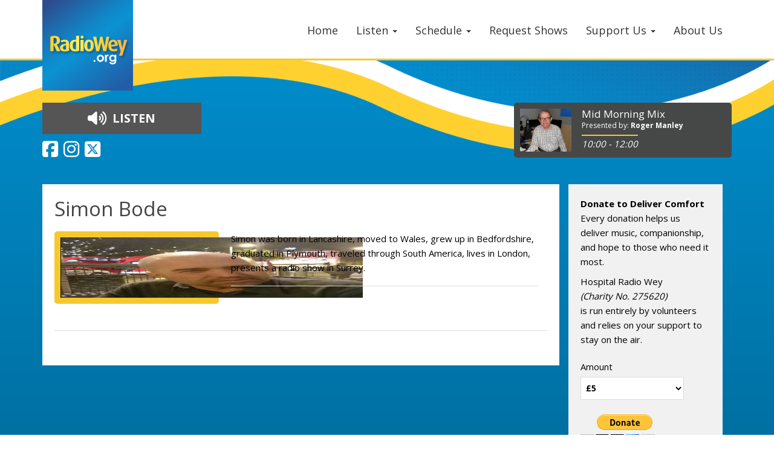

--- FILE ---
content_type: image/svg+xml
request_url: https://radiowey.org/wp-content/themes/justradio/img/radiowey-logo-square.svg
body_size: 318813
content:
<svg xmlns="http://www.w3.org/2000/svg" xmlns:xlink="http://www.w3.org/1999/xlink" viewBox="0 0 338.17 338.17"><defs><style>.cls-1{isolation:isolate;}.cls-2{fill:url(#New_Gradient_Swatch_1);}.cls-3{opacity:0.4;mix-blend-mode:multiply;}.cls-4{fill:url(#radial-gradient);}.cls-5{fill:#fff;}</style><linearGradient id="New_Gradient_Swatch_1" x1="336.21" y1="396.61" x2="15.34" y2="-40.23" gradientUnits="userSpaceOnUse"><stop offset="0.16" stop-color="#225da7"/><stop offset="0.52" stop-color="#0b92d2"/><stop offset="0.61" stop-color="#1087c8"/><stop offset="0.76" stop-color="#1e6bac"/><stop offset="0.91" stop-color="#2d4c8e"/></linearGradient><radialGradient id="radial-gradient" cx="130.08" cy="152.71" r="194.26" gradientUnits="userSpaceOnUse"><stop offset="0" stop-color="#feef69"/><stop offset="0.49" stop-color="#ffd231"/><stop offset="0.99" stop-color="#f8ae4c"/></radialGradient></defs><title>radiowey-logo-square_org_web</title><g class="cls-1"><g id="Layer_1" data-name="Layer 1"><rect class="cls-2" width="338.17" height="338.17"/><image class="cls-3" width="1321" height="440" transform="translate(19.63 122.72) scale(0.24)" xlink:href="[data-uri]"/><path class="cls-4" d="M54.22,191.24,41.92,166.16h-.15v25.08H29.71V136.95a34.3,34.3,0,0,1,15.61-3.3c14,0,20.51,6.93,20.51,17.74a14.45,14.45,0,0,1-12,14.44V166l13.8,25.25Zm-8.9-50a8.3,8.3,0,0,0-3.54.74v20.79a9.68,9.68,0,0,0,2.64.33c6.33,0,9.43-4.21,9.43-11.06C53.84,144.79,51.8,141.24,45.32,141.24Z"/><path class="cls-4" d="M83.67,192c-11.77,0-17.8-4.56-17.8-13.36,0-10.92,10.48-14.14,22.7-15.32v-2c0-4.4-2.87-5.66-7.16-5.66a26,26,0,0,0-10.56,2.59l-2.56-7a37.61,37.61,0,0,1,15.31-3.22c9.2,0,16,4,16,15.48v25.3C96.19,190.74,90.68,192,83.67,192Zm4.9-23c-7.09.71-11.69,2.44-11.69,9.19,0,4.95,2.71,7.07,7.39,7.07a9.57,9.57,0,0,0,4.3-.86Z"/><path class="cls-4" d="M122,192c-12.29,0-20-7.54-20-21.68,0-13.59,7.39-21.92,17.87-21.92a24,24,0,0,1,6,.71V133.65h11.69v55.2C133.8,190.89,129,192,122,192Zm3.85-36.29a10.47,10.47,0,0,0-3.24-.47c-6.49,0-9,5.81-9,14.53,0,9.19,2.64,14.46,8.6,14.46a7.55,7.55,0,0,0,3.62-.63Z"/><path class="cls-4" d="M147.71,144.27a5.76,5.76,0,1,1,6.26-5.74A6,6,0,0,1,147.71,144.27Zm-5.88,46.94V148.86h11.76v42.34Z"/><path class="cls-4" d="M174,192c-11.77,0-17.95-9.35-17.95-22s6.18-21.92,17.87-21.92c11.84,0,18,9.27,18,21.92S185.78,192,174,192Zm0-36.29c-5.2,0-6.26,6.6-6.26,14.14s1.13,13.83,6.26,13.83,6.26-6.21,6.26-13.83S179.22,155.7,174,155.7Z"/><path class="cls-4" d="M238.13,191.21H227.35l-6.71-28.44a53.7,53.7,0,0,1-1-5.73h-.15a46.35,46.35,0,0,1-.91,5.73L212,191.21H201.18l-11.69-54.05h12.07L207,168.74c.53,3.06.75,6.13.75,6.13h.15a59.07,59.07,0,0,1,1-6.13l6.86-31.58h8.75l6.71,31.58c.6,3,.91,6.13.91,6.13h.15s.23-3.14.75-6.13l5.66-31.58h11.09Z"/><path class="cls-4" d="M257,174.32c.83,6.21,3.85,9.27,9.8,9.27a22.74,22.74,0,0,0,10.56-2.28l2.64,7.62c-3.17,1.65-7.69,3.06-14.55,3.06-12.44,0-19.61-8.56-19.61-22.08,0-13.28,6.64-21.84,18.33-21.84s17.72,8.33,17.19,22.63Zm6.71-19c-4.83,0-7.84,4.32-7.47,13l14.18-2.2C270.41,158.61,268,155.31,263.7,155.31Z"/><path class="cls-4" d="M298.24,208.1H285.87l6.49-16.89-13.2-42.34H291.6l5.58,24.51a33.28,33.28,0,0,1,.83,6.68h.15a44,44,0,0,1,1.13-6.68l6.18-24.51h11Z"/><path class="cls-5" d="M194.45,223.65a3.56,3.56,0,0,1,2.6,1.07,3.51,3.51,0,0,1,1.08,2.59,3.68,3.68,0,0,1-7.36,0,3.51,3.51,0,0,1,1.08-2.59A3.56,3.56,0,0,1,194.45,223.65Z"/><path class="cls-5" d="M216.36,204.18a13.52,13.52,0,0,1,6.79,1.8,13.23,13.23,0,0,1,6.74,11.58,13.39,13.39,0,0,1-1.79,6.75,12.94,12.94,0,0,1-4.89,4.91,13.49,13.49,0,0,1-6.82,1.77,12.72,12.72,0,0,1-9.36-3.9,13.52,13.52,0,0,1,.5-19.44A12.8,12.8,0,0,1,216.36,204.18Zm.11,6a6.59,6.59,0,0,0-5,2.07,7.37,7.37,0,0,0-2,5.31,7.5,7.5,0,0,0,2,5.39,6.56,6.56,0,0,0,5,2.06,6.63,6.63,0,0,0,5-2.09,8.22,8.22,0,0,0,0-10.7A6.63,6.63,0,0,0,216.47,210.2Z"/><path class="cls-5" d="M233.61,204.83h5.48V208a6.85,6.85,0,0,1,2.37-2.88,5.71,5.71,0,0,1,3.23-1,6,6,0,0,1,2.6.66l-2,5.51a4.4,4.4,0,0,0-1.85-.56,2.93,2.93,0,0,0-2.5,1.83q-1,1.83-1,7.17l0,1.24v10.31h-6.35Z"/><path class="cls-5" d="M269.31,204.83h6.38v21.84q0,6.47-2.6,9.52-3.49,4.13-10.52,4.13a18.43,18.43,0,0,1-6.3-.94,11,11,0,0,1-6.91-7.17h7.05a5.83,5.83,0,0,0,2.41,1.63,10,10,0,0,0,3.49.55,9.21,9.21,0,0,0,4.15-.8,4.81,4.81,0,0,0,2.21-2.06,10.45,10.45,0,0,0,.64-4.36,10.6,10.6,0,0,1-3.54,2.43,11.25,11.25,0,0,1-4.2.74,11.53,11.53,0,0,1-8.67-3.7,14.37,14.37,0,0,1,.21-19.12,11.19,11.19,0,0,1,8.11-3.33,10.79,10.79,0,0,1,4.16.81,13.18,13.18,0,0,1,3.93,2.66Zm-6.63,5.32a6.66,6.66,0,0,0-5,2,7,7,0,0,0-2,5.1,7.12,7.12,0,0,0,2,5.23,6.82,6.82,0,0,0,5.06,2,6.55,6.55,0,0,0,4.91-2,7.19,7.19,0,0,0,1.93-5.23,7.1,7.1,0,0,0-1.95-5.18A6.7,6.7,0,0,0,262.68,210.15Z"/></g></g></svg>